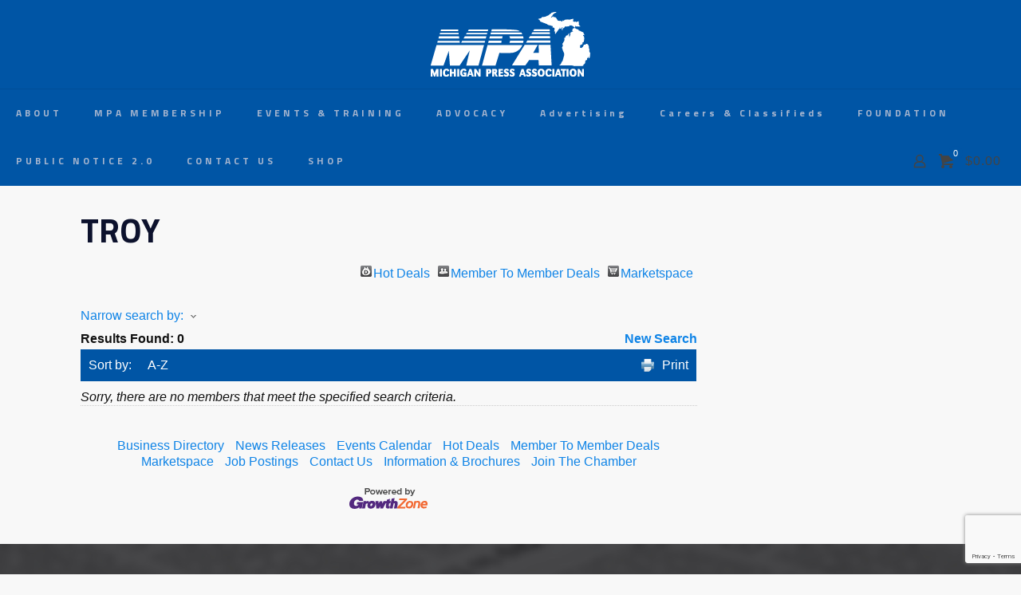

--- FILE ---
content_type: text/html; charset=utf-8
request_url: https://www.google.com/recaptcha/enterprise/anchor?ar=1&k=6LfI_T8rAAAAAMkWHrLP_GfSf3tLy9tKa839wcWa&co=aHR0cHM6Ly9tZW1iZXJzLm1pY2hpZ2FucHJlc3Mub3JnOjQ0Mw..&hl=en&v=7gg7H51Q-naNfhmCP3_R47ho&size=invisible&anchor-ms=20000&execute-ms=30000&cb=5qmm7a1hci5f
body_size: 48145
content:
<!DOCTYPE HTML><html dir="ltr" lang="en"><head><meta http-equiv="Content-Type" content="text/html; charset=UTF-8">
<meta http-equiv="X-UA-Compatible" content="IE=edge">
<title>reCAPTCHA</title>
<style type="text/css">
/* cyrillic-ext */
@font-face {
  font-family: 'Roboto';
  font-style: normal;
  font-weight: 400;
  font-stretch: 100%;
  src: url(//fonts.gstatic.com/s/roboto/v48/KFO7CnqEu92Fr1ME7kSn66aGLdTylUAMa3GUBHMdazTgWw.woff2) format('woff2');
  unicode-range: U+0460-052F, U+1C80-1C8A, U+20B4, U+2DE0-2DFF, U+A640-A69F, U+FE2E-FE2F;
}
/* cyrillic */
@font-face {
  font-family: 'Roboto';
  font-style: normal;
  font-weight: 400;
  font-stretch: 100%;
  src: url(//fonts.gstatic.com/s/roboto/v48/KFO7CnqEu92Fr1ME7kSn66aGLdTylUAMa3iUBHMdazTgWw.woff2) format('woff2');
  unicode-range: U+0301, U+0400-045F, U+0490-0491, U+04B0-04B1, U+2116;
}
/* greek-ext */
@font-face {
  font-family: 'Roboto';
  font-style: normal;
  font-weight: 400;
  font-stretch: 100%;
  src: url(//fonts.gstatic.com/s/roboto/v48/KFO7CnqEu92Fr1ME7kSn66aGLdTylUAMa3CUBHMdazTgWw.woff2) format('woff2');
  unicode-range: U+1F00-1FFF;
}
/* greek */
@font-face {
  font-family: 'Roboto';
  font-style: normal;
  font-weight: 400;
  font-stretch: 100%;
  src: url(//fonts.gstatic.com/s/roboto/v48/KFO7CnqEu92Fr1ME7kSn66aGLdTylUAMa3-UBHMdazTgWw.woff2) format('woff2');
  unicode-range: U+0370-0377, U+037A-037F, U+0384-038A, U+038C, U+038E-03A1, U+03A3-03FF;
}
/* math */
@font-face {
  font-family: 'Roboto';
  font-style: normal;
  font-weight: 400;
  font-stretch: 100%;
  src: url(//fonts.gstatic.com/s/roboto/v48/KFO7CnqEu92Fr1ME7kSn66aGLdTylUAMawCUBHMdazTgWw.woff2) format('woff2');
  unicode-range: U+0302-0303, U+0305, U+0307-0308, U+0310, U+0312, U+0315, U+031A, U+0326-0327, U+032C, U+032F-0330, U+0332-0333, U+0338, U+033A, U+0346, U+034D, U+0391-03A1, U+03A3-03A9, U+03B1-03C9, U+03D1, U+03D5-03D6, U+03F0-03F1, U+03F4-03F5, U+2016-2017, U+2034-2038, U+203C, U+2040, U+2043, U+2047, U+2050, U+2057, U+205F, U+2070-2071, U+2074-208E, U+2090-209C, U+20D0-20DC, U+20E1, U+20E5-20EF, U+2100-2112, U+2114-2115, U+2117-2121, U+2123-214F, U+2190, U+2192, U+2194-21AE, U+21B0-21E5, U+21F1-21F2, U+21F4-2211, U+2213-2214, U+2216-22FF, U+2308-230B, U+2310, U+2319, U+231C-2321, U+2336-237A, U+237C, U+2395, U+239B-23B7, U+23D0, U+23DC-23E1, U+2474-2475, U+25AF, U+25B3, U+25B7, U+25BD, U+25C1, U+25CA, U+25CC, U+25FB, U+266D-266F, U+27C0-27FF, U+2900-2AFF, U+2B0E-2B11, U+2B30-2B4C, U+2BFE, U+3030, U+FF5B, U+FF5D, U+1D400-1D7FF, U+1EE00-1EEFF;
}
/* symbols */
@font-face {
  font-family: 'Roboto';
  font-style: normal;
  font-weight: 400;
  font-stretch: 100%;
  src: url(//fonts.gstatic.com/s/roboto/v48/KFO7CnqEu92Fr1ME7kSn66aGLdTylUAMaxKUBHMdazTgWw.woff2) format('woff2');
  unicode-range: U+0001-000C, U+000E-001F, U+007F-009F, U+20DD-20E0, U+20E2-20E4, U+2150-218F, U+2190, U+2192, U+2194-2199, U+21AF, U+21E6-21F0, U+21F3, U+2218-2219, U+2299, U+22C4-22C6, U+2300-243F, U+2440-244A, U+2460-24FF, U+25A0-27BF, U+2800-28FF, U+2921-2922, U+2981, U+29BF, U+29EB, U+2B00-2BFF, U+4DC0-4DFF, U+FFF9-FFFB, U+10140-1018E, U+10190-1019C, U+101A0, U+101D0-101FD, U+102E0-102FB, U+10E60-10E7E, U+1D2C0-1D2D3, U+1D2E0-1D37F, U+1F000-1F0FF, U+1F100-1F1AD, U+1F1E6-1F1FF, U+1F30D-1F30F, U+1F315, U+1F31C, U+1F31E, U+1F320-1F32C, U+1F336, U+1F378, U+1F37D, U+1F382, U+1F393-1F39F, U+1F3A7-1F3A8, U+1F3AC-1F3AF, U+1F3C2, U+1F3C4-1F3C6, U+1F3CA-1F3CE, U+1F3D4-1F3E0, U+1F3ED, U+1F3F1-1F3F3, U+1F3F5-1F3F7, U+1F408, U+1F415, U+1F41F, U+1F426, U+1F43F, U+1F441-1F442, U+1F444, U+1F446-1F449, U+1F44C-1F44E, U+1F453, U+1F46A, U+1F47D, U+1F4A3, U+1F4B0, U+1F4B3, U+1F4B9, U+1F4BB, U+1F4BF, U+1F4C8-1F4CB, U+1F4D6, U+1F4DA, U+1F4DF, U+1F4E3-1F4E6, U+1F4EA-1F4ED, U+1F4F7, U+1F4F9-1F4FB, U+1F4FD-1F4FE, U+1F503, U+1F507-1F50B, U+1F50D, U+1F512-1F513, U+1F53E-1F54A, U+1F54F-1F5FA, U+1F610, U+1F650-1F67F, U+1F687, U+1F68D, U+1F691, U+1F694, U+1F698, U+1F6AD, U+1F6B2, U+1F6B9-1F6BA, U+1F6BC, U+1F6C6-1F6CF, U+1F6D3-1F6D7, U+1F6E0-1F6EA, U+1F6F0-1F6F3, U+1F6F7-1F6FC, U+1F700-1F7FF, U+1F800-1F80B, U+1F810-1F847, U+1F850-1F859, U+1F860-1F887, U+1F890-1F8AD, U+1F8B0-1F8BB, U+1F8C0-1F8C1, U+1F900-1F90B, U+1F93B, U+1F946, U+1F984, U+1F996, U+1F9E9, U+1FA00-1FA6F, U+1FA70-1FA7C, U+1FA80-1FA89, U+1FA8F-1FAC6, U+1FACE-1FADC, U+1FADF-1FAE9, U+1FAF0-1FAF8, U+1FB00-1FBFF;
}
/* vietnamese */
@font-face {
  font-family: 'Roboto';
  font-style: normal;
  font-weight: 400;
  font-stretch: 100%;
  src: url(//fonts.gstatic.com/s/roboto/v48/KFO7CnqEu92Fr1ME7kSn66aGLdTylUAMa3OUBHMdazTgWw.woff2) format('woff2');
  unicode-range: U+0102-0103, U+0110-0111, U+0128-0129, U+0168-0169, U+01A0-01A1, U+01AF-01B0, U+0300-0301, U+0303-0304, U+0308-0309, U+0323, U+0329, U+1EA0-1EF9, U+20AB;
}
/* latin-ext */
@font-face {
  font-family: 'Roboto';
  font-style: normal;
  font-weight: 400;
  font-stretch: 100%;
  src: url(//fonts.gstatic.com/s/roboto/v48/KFO7CnqEu92Fr1ME7kSn66aGLdTylUAMa3KUBHMdazTgWw.woff2) format('woff2');
  unicode-range: U+0100-02BA, U+02BD-02C5, U+02C7-02CC, U+02CE-02D7, U+02DD-02FF, U+0304, U+0308, U+0329, U+1D00-1DBF, U+1E00-1E9F, U+1EF2-1EFF, U+2020, U+20A0-20AB, U+20AD-20C0, U+2113, U+2C60-2C7F, U+A720-A7FF;
}
/* latin */
@font-face {
  font-family: 'Roboto';
  font-style: normal;
  font-weight: 400;
  font-stretch: 100%;
  src: url(//fonts.gstatic.com/s/roboto/v48/KFO7CnqEu92Fr1ME7kSn66aGLdTylUAMa3yUBHMdazQ.woff2) format('woff2');
  unicode-range: U+0000-00FF, U+0131, U+0152-0153, U+02BB-02BC, U+02C6, U+02DA, U+02DC, U+0304, U+0308, U+0329, U+2000-206F, U+20AC, U+2122, U+2191, U+2193, U+2212, U+2215, U+FEFF, U+FFFD;
}
/* cyrillic-ext */
@font-face {
  font-family: 'Roboto';
  font-style: normal;
  font-weight: 500;
  font-stretch: 100%;
  src: url(//fonts.gstatic.com/s/roboto/v48/KFO7CnqEu92Fr1ME7kSn66aGLdTylUAMa3GUBHMdazTgWw.woff2) format('woff2');
  unicode-range: U+0460-052F, U+1C80-1C8A, U+20B4, U+2DE0-2DFF, U+A640-A69F, U+FE2E-FE2F;
}
/* cyrillic */
@font-face {
  font-family: 'Roboto';
  font-style: normal;
  font-weight: 500;
  font-stretch: 100%;
  src: url(//fonts.gstatic.com/s/roboto/v48/KFO7CnqEu92Fr1ME7kSn66aGLdTylUAMa3iUBHMdazTgWw.woff2) format('woff2');
  unicode-range: U+0301, U+0400-045F, U+0490-0491, U+04B0-04B1, U+2116;
}
/* greek-ext */
@font-face {
  font-family: 'Roboto';
  font-style: normal;
  font-weight: 500;
  font-stretch: 100%;
  src: url(//fonts.gstatic.com/s/roboto/v48/KFO7CnqEu92Fr1ME7kSn66aGLdTylUAMa3CUBHMdazTgWw.woff2) format('woff2');
  unicode-range: U+1F00-1FFF;
}
/* greek */
@font-face {
  font-family: 'Roboto';
  font-style: normal;
  font-weight: 500;
  font-stretch: 100%;
  src: url(//fonts.gstatic.com/s/roboto/v48/KFO7CnqEu92Fr1ME7kSn66aGLdTylUAMa3-UBHMdazTgWw.woff2) format('woff2');
  unicode-range: U+0370-0377, U+037A-037F, U+0384-038A, U+038C, U+038E-03A1, U+03A3-03FF;
}
/* math */
@font-face {
  font-family: 'Roboto';
  font-style: normal;
  font-weight: 500;
  font-stretch: 100%;
  src: url(//fonts.gstatic.com/s/roboto/v48/KFO7CnqEu92Fr1ME7kSn66aGLdTylUAMawCUBHMdazTgWw.woff2) format('woff2');
  unicode-range: U+0302-0303, U+0305, U+0307-0308, U+0310, U+0312, U+0315, U+031A, U+0326-0327, U+032C, U+032F-0330, U+0332-0333, U+0338, U+033A, U+0346, U+034D, U+0391-03A1, U+03A3-03A9, U+03B1-03C9, U+03D1, U+03D5-03D6, U+03F0-03F1, U+03F4-03F5, U+2016-2017, U+2034-2038, U+203C, U+2040, U+2043, U+2047, U+2050, U+2057, U+205F, U+2070-2071, U+2074-208E, U+2090-209C, U+20D0-20DC, U+20E1, U+20E5-20EF, U+2100-2112, U+2114-2115, U+2117-2121, U+2123-214F, U+2190, U+2192, U+2194-21AE, U+21B0-21E5, U+21F1-21F2, U+21F4-2211, U+2213-2214, U+2216-22FF, U+2308-230B, U+2310, U+2319, U+231C-2321, U+2336-237A, U+237C, U+2395, U+239B-23B7, U+23D0, U+23DC-23E1, U+2474-2475, U+25AF, U+25B3, U+25B7, U+25BD, U+25C1, U+25CA, U+25CC, U+25FB, U+266D-266F, U+27C0-27FF, U+2900-2AFF, U+2B0E-2B11, U+2B30-2B4C, U+2BFE, U+3030, U+FF5B, U+FF5D, U+1D400-1D7FF, U+1EE00-1EEFF;
}
/* symbols */
@font-face {
  font-family: 'Roboto';
  font-style: normal;
  font-weight: 500;
  font-stretch: 100%;
  src: url(//fonts.gstatic.com/s/roboto/v48/KFO7CnqEu92Fr1ME7kSn66aGLdTylUAMaxKUBHMdazTgWw.woff2) format('woff2');
  unicode-range: U+0001-000C, U+000E-001F, U+007F-009F, U+20DD-20E0, U+20E2-20E4, U+2150-218F, U+2190, U+2192, U+2194-2199, U+21AF, U+21E6-21F0, U+21F3, U+2218-2219, U+2299, U+22C4-22C6, U+2300-243F, U+2440-244A, U+2460-24FF, U+25A0-27BF, U+2800-28FF, U+2921-2922, U+2981, U+29BF, U+29EB, U+2B00-2BFF, U+4DC0-4DFF, U+FFF9-FFFB, U+10140-1018E, U+10190-1019C, U+101A0, U+101D0-101FD, U+102E0-102FB, U+10E60-10E7E, U+1D2C0-1D2D3, U+1D2E0-1D37F, U+1F000-1F0FF, U+1F100-1F1AD, U+1F1E6-1F1FF, U+1F30D-1F30F, U+1F315, U+1F31C, U+1F31E, U+1F320-1F32C, U+1F336, U+1F378, U+1F37D, U+1F382, U+1F393-1F39F, U+1F3A7-1F3A8, U+1F3AC-1F3AF, U+1F3C2, U+1F3C4-1F3C6, U+1F3CA-1F3CE, U+1F3D4-1F3E0, U+1F3ED, U+1F3F1-1F3F3, U+1F3F5-1F3F7, U+1F408, U+1F415, U+1F41F, U+1F426, U+1F43F, U+1F441-1F442, U+1F444, U+1F446-1F449, U+1F44C-1F44E, U+1F453, U+1F46A, U+1F47D, U+1F4A3, U+1F4B0, U+1F4B3, U+1F4B9, U+1F4BB, U+1F4BF, U+1F4C8-1F4CB, U+1F4D6, U+1F4DA, U+1F4DF, U+1F4E3-1F4E6, U+1F4EA-1F4ED, U+1F4F7, U+1F4F9-1F4FB, U+1F4FD-1F4FE, U+1F503, U+1F507-1F50B, U+1F50D, U+1F512-1F513, U+1F53E-1F54A, U+1F54F-1F5FA, U+1F610, U+1F650-1F67F, U+1F687, U+1F68D, U+1F691, U+1F694, U+1F698, U+1F6AD, U+1F6B2, U+1F6B9-1F6BA, U+1F6BC, U+1F6C6-1F6CF, U+1F6D3-1F6D7, U+1F6E0-1F6EA, U+1F6F0-1F6F3, U+1F6F7-1F6FC, U+1F700-1F7FF, U+1F800-1F80B, U+1F810-1F847, U+1F850-1F859, U+1F860-1F887, U+1F890-1F8AD, U+1F8B0-1F8BB, U+1F8C0-1F8C1, U+1F900-1F90B, U+1F93B, U+1F946, U+1F984, U+1F996, U+1F9E9, U+1FA00-1FA6F, U+1FA70-1FA7C, U+1FA80-1FA89, U+1FA8F-1FAC6, U+1FACE-1FADC, U+1FADF-1FAE9, U+1FAF0-1FAF8, U+1FB00-1FBFF;
}
/* vietnamese */
@font-face {
  font-family: 'Roboto';
  font-style: normal;
  font-weight: 500;
  font-stretch: 100%;
  src: url(//fonts.gstatic.com/s/roboto/v48/KFO7CnqEu92Fr1ME7kSn66aGLdTylUAMa3OUBHMdazTgWw.woff2) format('woff2');
  unicode-range: U+0102-0103, U+0110-0111, U+0128-0129, U+0168-0169, U+01A0-01A1, U+01AF-01B0, U+0300-0301, U+0303-0304, U+0308-0309, U+0323, U+0329, U+1EA0-1EF9, U+20AB;
}
/* latin-ext */
@font-face {
  font-family: 'Roboto';
  font-style: normal;
  font-weight: 500;
  font-stretch: 100%;
  src: url(//fonts.gstatic.com/s/roboto/v48/KFO7CnqEu92Fr1ME7kSn66aGLdTylUAMa3KUBHMdazTgWw.woff2) format('woff2');
  unicode-range: U+0100-02BA, U+02BD-02C5, U+02C7-02CC, U+02CE-02D7, U+02DD-02FF, U+0304, U+0308, U+0329, U+1D00-1DBF, U+1E00-1E9F, U+1EF2-1EFF, U+2020, U+20A0-20AB, U+20AD-20C0, U+2113, U+2C60-2C7F, U+A720-A7FF;
}
/* latin */
@font-face {
  font-family: 'Roboto';
  font-style: normal;
  font-weight: 500;
  font-stretch: 100%;
  src: url(//fonts.gstatic.com/s/roboto/v48/KFO7CnqEu92Fr1ME7kSn66aGLdTylUAMa3yUBHMdazQ.woff2) format('woff2');
  unicode-range: U+0000-00FF, U+0131, U+0152-0153, U+02BB-02BC, U+02C6, U+02DA, U+02DC, U+0304, U+0308, U+0329, U+2000-206F, U+20AC, U+2122, U+2191, U+2193, U+2212, U+2215, U+FEFF, U+FFFD;
}
/* cyrillic-ext */
@font-face {
  font-family: 'Roboto';
  font-style: normal;
  font-weight: 900;
  font-stretch: 100%;
  src: url(//fonts.gstatic.com/s/roboto/v48/KFO7CnqEu92Fr1ME7kSn66aGLdTylUAMa3GUBHMdazTgWw.woff2) format('woff2');
  unicode-range: U+0460-052F, U+1C80-1C8A, U+20B4, U+2DE0-2DFF, U+A640-A69F, U+FE2E-FE2F;
}
/* cyrillic */
@font-face {
  font-family: 'Roboto';
  font-style: normal;
  font-weight: 900;
  font-stretch: 100%;
  src: url(//fonts.gstatic.com/s/roboto/v48/KFO7CnqEu92Fr1ME7kSn66aGLdTylUAMa3iUBHMdazTgWw.woff2) format('woff2');
  unicode-range: U+0301, U+0400-045F, U+0490-0491, U+04B0-04B1, U+2116;
}
/* greek-ext */
@font-face {
  font-family: 'Roboto';
  font-style: normal;
  font-weight: 900;
  font-stretch: 100%;
  src: url(//fonts.gstatic.com/s/roboto/v48/KFO7CnqEu92Fr1ME7kSn66aGLdTylUAMa3CUBHMdazTgWw.woff2) format('woff2');
  unicode-range: U+1F00-1FFF;
}
/* greek */
@font-face {
  font-family: 'Roboto';
  font-style: normal;
  font-weight: 900;
  font-stretch: 100%;
  src: url(//fonts.gstatic.com/s/roboto/v48/KFO7CnqEu92Fr1ME7kSn66aGLdTylUAMa3-UBHMdazTgWw.woff2) format('woff2');
  unicode-range: U+0370-0377, U+037A-037F, U+0384-038A, U+038C, U+038E-03A1, U+03A3-03FF;
}
/* math */
@font-face {
  font-family: 'Roboto';
  font-style: normal;
  font-weight: 900;
  font-stretch: 100%;
  src: url(//fonts.gstatic.com/s/roboto/v48/KFO7CnqEu92Fr1ME7kSn66aGLdTylUAMawCUBHMdazTgWw.woff2) format('woff2');
  unicode-range: U+0302-0303, U+0305, U+0307-0308, U+0310, U+0312, U+0315, U+031A, U+0326-0327, U+032C, U+032F-0330, U+0332-0333, U+0338, U+033A, U+0346, U+034D, U+0391-03A1, U+03A3-03A9, U+03B1-03C9, U+03D1, U+03D5-03D6, U+03F0-03F1, U+03F4-03F5, U+2016-2017, U+2034-2038, U+203C, U+2040, U+2043, U+2047, U+2050, U+2057, U+205F, U+2070-2071, U+2074-208E, U+2090-209C, U+20D0-20DC, U+20E1, U+20E5-20EF, U+2100-2112, U+2114-2115, U+2117-2121, U+2123-214F, U+2190, U+2192, U+2194-21AE, U+21B0-21E5, U+21F1-21F2, U+21F4-2211, U+2213-2214, U+2216-22FF, U+2308-230B, U+2310, U+2319, U+231C-2321, U+2336-237A, U+237C, U+2395, U+239B-23B7, U+23D0, U+23DC-23E1, U+2474-2475, U+25AF, U+25B3, U+25B7, U+25BD, U+25C1, U+25CA, U+25CC, U+25FB, U+266D-266F, U+27C0-27FF, U+2900-2AFF, U+2B0E-2B11, U+2B30-2B4C, U+2BFE, U+3030, U+FF5B, U+FF5D, U+1D400-1D7FF, U+1EE00-1EEFF;
}
/* symbols */
@font-face {
  font-family: 'Roboto';
  font-style: normal;
  font-weight: 900;
  font-stretch: 100%;
  src: url(//fonts.gstatic.com/s/roboto/v48/KFO7CnqEu92Fr1ME7kSn66aGLdTylUAMaxKUBHMdazTgWw.woff2) format('woff2');
  unicode-range: U+0001-000C, U+000E-001F, U+007F-009F, U+20DD-20E0, U+20E2-20E4, U+2150-218F, U+2190, U+2192, U+2194-2199, U+21AF, U+21E6-21F0, U+21F3, U+2218-2219, U+2299, U+22C4-22C6, U+2300-243F, U+2440-244A, U+2460-24FF, U+25A0-27BF, U+2800-28FF, U+2921-2922, U+2981, U+29BF, U+29EB, U+2B00-2BFF, U+4DC0-4DFF, U+FFF9-FFFB, U+10140-1018E, U+10190-1019C, U+101A0, U+101D0-101FD, U+102E0-102FB, U+10E60-10E7E, U+1D2C0-1D2D3, U+1D2E0-1D37F, U+1F000-1F0FF, U+1F100-1F1AD, U+1F1E6-1F1FF, U+1F30D-1F30F, U+1F315, U+1F31C, U+1F31E, U+1F320-1F32C, U+1F336, U+1F378, U+1F37D, U+1F382, U+1F393-1F39F, U+1F3A7-1F3A8, U+1F3AC-1F3AF, U+1F3C2, U+1F3C4-1F3C6, U+1F3CA-1F3CE, U+1F3D4-1F3E0, U+1F3ED, U+1F3F1-1F3F3, U+1F3F5-1F3F7, U+1F408, U+1F415, U+1F41F, U+1F426, U+1F43F, U+1F441-1F442, U+1F444, U+1F446-1F449, U+1F44C-1F44E, U+1F453, U+1F46A, U+1F47D, U+1F4A3, U+1F4B0, U+1F4B3, U+1F4B9, U+1F4BB, U+1F4BF, U+1F4C8-1F4CB, U+1F4D6, U+1F4DA, U+1F4DF, U+1F4E3-1F4E6, U+1F4EA-1F4ED, U+1F4F7, U+1F4F9-1F4FB, U+1F4FD-1F4FE, U+1F503, U+1F507-1F50B, U+1F50D, U+1F512-1F513, U+1F53E-1F54A, U+1F54F-1F5FA, U+1F610, U+1F650-1F67F, U+1F687, U+1F68D, U+1F691, U+1F694, U+1F698, U+1F6AD, U+1F6B2, U+1F6B9-1F6BA, U+1F6BC, U+1F6C6-1F6CF, U+1F6D3-1F6D7, U+1F6E0-1F6EA, U+1F6F0-1F6F3, U+1F6F7-1F6FC, U+1F700-1F7FF, U+1F800-1F80B, U+1F810-1F847, U+1F850-1F859, U+1F860-1F887, U+1F890-1F8AD, U+1F8B0-1F8BB, U+1F8C0-1F8C1, U+1F900-1F90B, U+1F93B, U+1F946, U+1F984, U+1F996, U+1F9E9, U+1FA00-1FA6F, U+1FA70-1FA7C, U+1FA80-1FA89, U+1FA8F-1FAC6, U+1FACE-1FADC, U+1FADF-1FAE9, U+1FAF0-1FAF8, U+1FB00-1FBFF;
}
/* vietnamese */
@font-face {
  font-family: 'Roboto';
  font-style: normal;
  font-weight: 900;
  font-stretch: 100%;
  src: url(//fonts.gstatic.com/s/roboto/v48/KFO7CnqEu92Fr1ME7kSn66aGLdTylUAMa3OUBHMdazTgWw.woff2) format('woff2');
  unicode-range: U+0102-0103, U+0110-0111, U+0128-0129, U+0168-0169, U+01A0-01A1, U+01AF-01B0, U+0300-0301, U+0303-0304, U+0308-0309, U+0323, U+0329, U+1EA0-1EF9, U+20AB;
}
/* latin-ext */
@font-face {
  font-family: 'Roboto';
  font-style: normal;
  font-weight: 900;
  font-stretch: 100%;
  src: url(//fonts.gstatic.com/s/roboto/v48/KFO7CnqEu92Fr1ME7kSn66aGLdTylUAMa3KUBHMdazTgWw.woff2) format('woff2');
  unicode-range: U+0100-02BA, U+02BD-02C5, U+02C7-02CC, U+02CE-02D7, U+02DD-02FF, U+0304, U+0308, U+0329, U+1D00-1DBF, U+1E00-1E9F, U+1EF2-1EFF, U+2020, U+20A0-20AB, U+20AD-20C0, U+2113, U+2C60-2C7F, U+A720-A7FF;
}
/* latin */
@font-face {
  font-family: 'Roboto';
  font-style: normal;
  font-weight: 900;
  font-stretch: 100%;
  src: url(//fonts.gstatic.com/s/roboto/v48/KFO7CnqEu92Fr1ME7kSn66aGLdTylUAMa3yUBHMdazQ.woff2) format('woff2');
  unicode-range: U+0000-00FF, U+0131, U+0152-0153, U+02BB-02BC, U+02C6, U+02DA, U+02DC, U+0304, U+0308, U+0329, U+2000-206F, U+20AC, U+2122, U+2191, U+2193, U+2212, U+2215, U+FEFF, U+FFFD;
}

</style>
<link rel="stylesheet" type="text/css" href="https://www.gstatic.com/recaptcha/releases/7gg7H51Q-naNfhmCP3_R47ho/styles__ltr.css">
<script nonce="hhCyXLZPBOTIVB62I6R3GA" type="text/javascript">window['__recaptcha_api'] = 'https://www.google.com/recaptcha/enterprise/';</script>
<script type="text/javascript" src="https://www.gstatic.com/recaptcha/releases/7gg7H51Q-naNfhmCP3_R47ho/recaptcha__en.js" nonce="hhCyXLZPBOTIVB62I6R3GA">
      
    </script></head>
<body><div id="rc-anchor-alert" class="rc-anchor-alert"></div>
<input type="hidden" id="recaptcha-token" value="[base64]">
<script type="text/javascript" nonce="hhCyXLZPBOTIVB62I6R3GA">
      recaptcha.anchor.Main.init("[\x22ainput\x22,[\x22bgdata\x22,\x22\x22,\[base64]/[base64]/bmV3IFpbdF0obVswXSk6Sz09Mj9uZXcgWlt0XShtWzBdLG1bMV0pOks9PTM/bmV3IFpbdF0obVswXSxtWzFdLG1bMl0pOks9PTQ/[base64]/[base64]/[base64]/[base64]/[base64]/[base64]/[base64]/[base64]/[base64]/[base64]/[base64]/[base64]/[base64]/[base64]\\u003d\\u003d\x22,\[base64]\\u003d\x22,\[base64]/[base64]/CosKEwqPDiFzDk2FewoFvL3ciZn83wpsUwoXCs31aJ8Kpw4p0S8K8w7HChsOVwpDDrQx/wow0w6MFw7FyRBzDiTUeK8K8wozDiCnDsQVtNEnCvcO3NMOqw5vDjVLCrmlCw6cTwr/[base64]/CuAPDpjLCk8KpSEjCnA7CjcKvLydOcSArYMKOw59vwqV0CDfDoWZkw7HClipswr7CpjnDlcO3Zwx+wq4KfE0Sw5xgWsKLbsKXw4ZSEsOEKx7Cr15YGAHDh8OCNcKsXFkBUAjDgcOBK0jCjlbCkXXDu0w9wrbDn8O/ZMO8w7XDtcOxw6fDlmA+w5fCiQLDoCDCjjljw5Qaw4jDvMOTwpPDj8ObbMKbw6rDg8OpwoTDi0J2Uj3Cq8KPbsOkw5hXUkNKw4xlCEzDisOow53DvMO5H2HCtGPDtH/[base64]/d8OQGjJuSsO0Qy7CpzcMwod+QMKTGnXCnB/CisKpN8Odw4rDnkPDnzLDsA1JBMOHw4PConZCfnnCtcKHDcKIw4wEw5B5w5HCssKsJiceLzZfH8KwdMOkPsOmZcO0eCJhUidwwrEmecKyVcK/[base64]/CcOswo9/BzjCgzXCpSkew4zCj0DDqMO/[base64]/wpJcVsKfbcOaHGx7bcOEHw7DqV/ChQEKMgB/VcOkw4HCh2JAw50MAWIBwqVUQk/CjhrCscO2RmcGZsO2C8OpwpMcwoPCncKWVkVLw6jCgFpYwpMjDcO/Tj4VRCwiZsKAw4vDv8O5wqzCqcOIw6JzwqF2bzDDu8KbRmvCnxxQwpddX8K7wpTCgMKDw7HDrsO8w6I9wr05w5vDvsKYJ8K4wpDDnUJEYUrCuMOsw6Few64Uwq0wwr/[base64]/[base64]/Csk/DrMKqJsKiw5F5wpzClsOCwoBWw6FdYQMGw7fCjsOIAsO2w4MCwq7Dq37CrhHCncK7w5/Dv8OCJsKUwpYHw6vChcOAw5VGwqfDihDDjRfDqmE2wqvCn2rCsmVvVsK1Y8Oew5ZMw7fDusOCE8KkEF4ucsO5w4bCq8K8w4jDqMKPw7XCtMOtJMOYbj7ClVXDjcOYwprCgsOTw57CpMKHXMO+w64jam0ydk7DisKkLMOGwq8vw4hAw4DCh8Kgw7M/wozDvMKxW8Ovw7VpwrYdFsOxUxnCgG7ClWVSw4fCo8K7NxjCoUobHkjChsKyTsO7wpRGw4/DvcO3OAhWO8OLElNoRMOAe2PCuABqw4/Ct3U9w4PDiT/CnGM5wqYkw7bDmcO8wq7DiVAOesKTesKZU35oZgfCnTLDjsKzwrPDgh9Tw7PDtsK0DcKhNsKWWMKcwq7CpGPDlsOkw7xuw541wqHCvj/CqAQ2FsOlw7LCvMKLwqsTaMK6wq7Cq8OsagzCq0XCqCnDsVxWbnHDrsOtwrR/[base64]/Dl8OoecOBS2vCl8OBw4HDrH3DqT9wwphhwpbDlMKpBcKJRsO/TcOtwo5Hw5lTwosZwpIQw43Cjk3DrcKLwrTCtMKGw5rDm8O4w5RwODfDjGlrw5YuCsOcw7ZNacOjJhNZwrhRwrZqwqPDj1nDrAjDmHzDn3IicStfH8KIdTTCt8OFwrghNcKRU8KRw5LDiU/[base64]/DtBHCosOHAwPCoGMuZ2chw4A5w6/CucOrIwlmw6Nlb044OWANQ2bDpsKewoLCrUjDjGRXPz97wq7Di0XCqBvCnsKTXlnDlMKDcBXChsKwMDIZIQp3CFZzNG7DmR9Xw7VrwrUQGsOuA8OCwrrDtTgRNcKeWjjCgsK8wrHDhcOuwqbDvMKqw7HDsSHCrsK8KsOEw7VCw5XCrjTDpQXDpFclw6BKQcOZQ1/[base64]/DpMO/w6l0Z8K7D8O7w4jCnWd8CcKow78dJMOCw5tgwqN9K2prwqDChsOswrBqVcO8w7nCvxJrfcO/w6UUI8OtwqF5BsKgwrHCr2XChMOvesOWLVnDgz4Uw7nCoUDDtm8aw75zUz5tdxppw5hGaxx4w7LCnjBSOsOrSsK4CiFeMh/CtsK/wqdUw4LDvGAcwqrDtit3NMKsScK7WWHCh2zCu8KZQ8KLwrvDjcKBAcOiZMKMNRcIwr1ww7zCq3lNM8Ocw7Qowo7Ct8OCFCLDocOowq07CXnChmV5wpLDh0/DssOCPMO1WcODc8OfKmbDnF0DN8KsZ8KHwozCnm8sD8Kewpt4Q1/CmsOTwpbCgMOABmEwwp/[base64]/Wh1fMMOMEwRkw4Vcw6cnw4rDk8K3woQpFXhowrd4aMOtwqXCkz5FaiQTw5pOCCnCr8KMwqBswpItwrfCpcK+w7c5wr5TwrrDi8Odw4/CmlbCoMK8KRk2C3NiwqBmwpZQBcOTw6rDhHQSGC3ChcKSwrhlw69yQsK5wrhlZVvDgAh9wrtwwrLCpnTChQAJw6/CvH/CvwHCj8Omw4YYCQYZwqtLDcKFb8Kvw6HCrGfCvhvCvTLDlsOuw7nCgcKRPMOHG8Orw4NuwqlFNXhuOMO3L8Okw4gjZQA/Nng9OcO2NVEnSgDDhsOQwpgwwqZZEx/DusKZY8KdVMO6w6/[base64]/Di8KiwodAK0vCjcKzw67Do35XwqcgLsKlw7jDihLChyBRG8Oqw7k+YVEEAcOqBcKeAnTDtjLChxQQw47CgFhcw6zDiDp3w5vDjEoBex4rLljCj8KGLitoVsKoJBYmwq19NzANWlFZP3g+w7XDtsK7wp7Cr1zDrAdnwpo9wovCll/CgsKYw71vEQYqC8O7wp7DjEpjw7HCj8KmcQzDncOfH8K2wrMyw5HCv30AVmh1LW7DinFYCcO7wrULw5BHwrluwpvCksOEw7d3S0o5EcK9w5URccKfT8OGDwfDoUoGw5TDhUbDhcKzZ1bDv8Opw57CrnEXwq/CrMKdf8O/wqnDuGkMJizDo8KAwr/[base64]/[base64]/w6jDqMK4woPCpMKKw48VwpVXIMKTasOPw7Qaw7vCkBgKIhQ2dsOjS2JbJ8KjLi7Dpxp+Vm0AwqjCs8OGw6TCkMKLZsKxfMKoK1hMwpZhw7TDmQ86fcKqDm/[base64]/DoDBpwrDCmWEpCWbDssOqdHtIaxFbwrhfw5hUK8KIa8KdQyQIRVTDl8KVPD0swpITw4lMD8OgDlw2wo7DoixIw67Cmn1UwqnCpcKNcBV0ekEnCF8wwqnDrMK4wphFwovDllTDmsK5CcKZbH3DjcKcZsKywrbCnDnCo8KQEMKFTDjDuhvDiMOvdw/DnjvDrsKMY8KMNlkFcEJvBDPCicOJw7cvwrE4FFZjw5/Cr8OQw4rDt8KOwozDkR87C8KSGh/DgRhlwpjCtMOpd8Oow6bDiQ/DlcKPwoR0PcKhwrPDssOvd3sJb8K8wrzCj1stOURbw5PDjsKgw7QYZTvCnMKww77CuMKxwqvCimxbw55Ow4vDsCTDmcONe3trIXQbw7lnTsK/[base64]/[base64]/[base64]/DosKnOnU3WcOFdsO8wrp/TsOsw4MFIFcBw4bCtgQBQMO4e8K3M8OIwoEEZsKuw4vCvgUnMyYkUMOQOcKRw6QuM07Dt0k5KsOiwrPDjkbDrjtZwq/DixnCnsK7wrLDmDYRBWNZOsO2wqUPMcOQwrXDk8KGwrbDjwEIw5Rxbn5GAcOqw43DpCkQfsK+wrzCrwRVHX7CvRs4Z8O/JMKER0LDhMONS8KUw44dw57DuSnDkypyJwJPBSHDs8OIP2TDicKbGMK6BWRDNcKzw4pFWMKQw6Vow6zCn1nCpcOCa0XCvEbDqH7DlcKmw5l5R8KkwrjDl8O0KsOaw5vDt8O/[base64]/w6zCs2TDo8OGdcO3bsKPw4t+w57DnwfDsU1YSsKgRsOLFlErHMKoXcOZwpQCOMO9QGfDqsKzw5XDtMKcRU/[base64]/ThLCrxdyw6DCkwkYw7nCjg/[base64]/w7tjY8KdWwDDm3XDhAJ+bELCncK8wqptMyvCsVDCiFzDiMOcYcOTRsO1woxhD8KaZMKWwqYhwr7CkjV+wq4FMMOawp/DvMOWbsOcQMODdDvCn8KTfsOIw4dXw5VKZFgRasKEwrDCpHvDr1vDkVPDi8OFwqlrwp9QwqvCgUdfVnZuw75rUjjCtgUffgzChBbDsUttGhMXWnnCg8OUHsOcaMK8w4vCnQTDp8KkQ8OdwrhBJsO9eg/CrMKCYUZkFcOnJFHCosOWWznClcKZw4rDjsOFLcKKHsKgdHBIGgbDl8KIHj/CjMKZw63CosOSXzzCgykWF8KneUbDvcOZwrIra8Kzw6pkK8KjFMKtwrLDmMKywqDCsMORw6tXcsKowoA5JwwNwp3CtsOzPQ5NWCZFwq4DwpVCfsKwesKUw41fMMKfwrEZwqB6wq7Ckjgcw51MwocKe1YzwrXComRyS8OXw5B/w6gwwqJ0R8OYwofDmsKOw5IcJcO2C2fDijLDscO5wqzDrU3CiHTDjcKrw4jCmivDggPDlx/DisKnwqnCisOfLsOWw6ItE8O+YsKZIMOiDcKow6wuw7sBw6DDgsKZwrRBN8O2w7/DkzpyQ8K2w5h9woULw7Jmw4pCZcKhLMOdJMOdLhAkR19eSSbCoFvDncOaEcOPwqcPXTgEfMOCwprCoGnDgXpgWcKWw5nCs8KAw4HCt8ObAsOaw7/DlTnCpMOKwqDDj0IvHsKZwpFowqhgw75XwoROwpEuwoAvIEdeR8KVV8K6wrJ/dMK0wo/DjsK2w5PDqsKBMcK4CRrDh8K4AHRCCcKlTCbDkcO6ecO/PVl4EMOUL0MnwoLDtScKXMKYw74Pw5DDgcKJwrrCqcKhw6fClh/CnXvCkMK3PwgeRiACwqDClk7CiXzCiDXCs8KtwoYKwqYuw49XVFFQcQfCpVosw7MTw4hIwobDvivDnAvDrMKyElNDw7/Du8Ojw7TCjh3ChcK/WsOVw71FwrMYRxt8Z8Oqw6vDmMOwwqbCoMKsIcO6cRPCjEZWwrDCqMO8ZcKDwrlTwqp+FMO2w5pCZXnCg8OzwqwcUsKZEg3CqsOfUX0Me34AeW3CtCdRbkPCs8K8KlF7T8OqeMKIwq/Ch0LDtMOyw6k5wpzCtUvCusK1CU3DlsOwWsKWC3DDnGbDnGxywqh1wokBwpPCiVXDs8KmWFrCv8OpGxHDsijDjx8pw6/CnyRhwopyw6fCkwcAwqANUsOzGsKgwozDsjsiw7PDn8ONdsOEw4JRw5A4w5zCgTUKYErCqV/DrcKlw4zCtgHDmVIaNBkPMcOxw7Jkw5jCuMKHwo/DskfDuCwEwo47IMKXwpPDusKEw4jChiAywrp5OcKDwqfChsO/aX45woYjJMOwc8Kww7IlfQLDs2gow5jCmsKtRnMXUGvCkMKdFMO3wqvCiMK/H8K9w6ApE8OIJCvCsXzDicKSQsOKw5vCgMKawrB2Wzsnw7xLfx7CksOyw79HIjHCpjXDqMK/wqZ1YGggw6bDv1x5w4U+DxfDrsOzwp/CkEFHw4dZwr/CvW7Duxxhw7jCmz7Dh8Kaw58VScKtwobDl2rCkmnDhsKgwqMyC0QEwo1dwqkIbsOuCcOLwqPCnArCkkfCscKPVT9XdMKqworCt8O5wrvDlcO1JDQCSQHDlnfDgcKzW2gPVsKHQsOQw5PDrMOrNsKmw4gHPsKSwqZDJMOHw6HDkABBw4jDlsK+R8O4w6MYw5Z7w7/[base64]/CocKtQcOAO0kAf0gBw4nDsx3DvHZkUBLDmMOYSsKTw5oJw4BcDcOKwrjDkhnDsBB6wpAWc8OOVMKLw4LCi0tpwqd5cgjDtMKGw4/DthjDmMOSwqBTw40SKHLCkykDVUTCnFHCosKJGcO/[base64]/Dszl6XCkScMOMwoUkwo/CiMKSXcOvwrPDuMKawpfCtMOBKx8sFMKJCMKaXV4YLG/CoTRwwrs0S3LDv8KtCMKud8OUwqYgwpLChSZ5w73Ch8KiIsOHLx/DusKJwpJhfynCjMKsSUpXwrcUVMOxw6Qxw6DCiQHDjSjCqxfDjMOGAMKGwp3DiATDlsKowpjDgQlwFcOFe8O/w63DlxbCqsKLI8OGw7nCisKYMgZiwp7CjHfDnj/DnFM+csOVdG9zFcK5w5nCnMO7b07Cml/DsQzCusOjw79owpJlI8KCw7TDvMOIw4AkwoFMNcOKMWR9wqkwckTDqMO+acOIwp3CvVsOJibDiybDrMKMwoPCh8O4wrXDkQ8uwoPDqn7CqcK3w6kewqzDsgdscsKpKsKew5/ClMO/AwXCkml3w4TCq8KXwoxYw4zDhynDj8KgRwQbMC0tdi1jB8K2w4/[base64]/Ci8KGDjzCu8KKfcOuw7N/w4HDgDXDtwzCnwzDkyLDgGXDn8OvODEGwpBvw4g4UcK6MMKLGC14ET7CpT3DpTnDj3DDokbDrsKDwp1Iw73CgsOtCE7DiHDCm8K4ASbCk0jDmMKMw6w7PMKZH1MXw7/CjGvDuTfDuMKgdcOUwoXDmz02bnnCsC3DpGLChiBTXxLChcKxwokOw4TDvsKsRBHCvSBnNW3DrcKrwrvDtEDDnsOqGC/[base64]/w5lWacKiw5FrwpDCvsObfFDCiMOQeSs4w5cBw6BCQBTCs8OQAHzDtholBTIsfhcVwoJfcjnDtjPCqcKuFXRiC8K9N8K1wphiQBjDvSzCsicvwrApTlvCgsOlw4HDnm/DnsO+R8K9w50jGGZMbx3CiQ0DwqjCucOSLyLCo8K+IgslJcOSw4HCt8K7w63Dl03CqcOINE/CnsKhw4IVwrjCsRLCnMOiLsOmw4whGGUFw4/[base64]/[base64]/DtcKjw5w/woHDnMOHUjMsw4LCknHCgSDCom8hUyMBblIrwoLCscOhwrxUw4jCtsKkcXPDssKOXDfCqA3DjRLCoH0Pw6tvwrHCuk9GwpnCpR5WZF/CrhNLTnXCq0I5wr/[base64]/[base64]/CqQ/Clkk8SMKxwrsvWl7CicOTacKpJ8KPTcKAO8O5w4nDo17ChHvDh0VtNMKrYMOlF8O0w4h1Ojwrw4lDaxJBQ8OxSBs/[base64]/Co8OTwrInwq8GLsOWw4DCiG7Dh8O6woLCisOBwqdjw683GTPDvitnw4pKw5l1ISTDhCgXLcODVQgXbjnDl8KhwrnCp3HCmMO+w5F4HMKADMKjwrAXw5/DmMKqTsKRwqEww6Eew4plK3vDrANfwowow7suwq7CsMOABcO4wrfDpB8Pw4wlYMOSQm3CmzNUw4ccJAFEwo3Ctnt8ecKidcOJR8O0CcKHbR3Co07DncOTFcKZKhfCtkvDm8KsSMOew7hXVMKRU8KJw5/Cm8O+wowzTcOlwo/DmAnCgsOPwqbDkcOQGkRpPRvDpU/DoSg9KMKKARTDnMKvw7YJFSkDwpfCisKFVxHCmlZzw6XCihJsaMKQLcOCw5JkwoRNUyY4w5DCgDHCr8KzPUAZVhoGEUHCq8OWWyDDuR7Ch0IeYcOxw4jDm8KFBwZUwrsRwqTCrQ8+YkvCsxYcwqNhwphPTWVmHcOxwq/DuMK3wp5+w7TDscKpci3CpMO4wpNGwofConTCusODXDrCkcKpwqxuw5sMwpLDqMKwwocTw7PCvlzCuMOqwopvPRPCtMKYZ3PDgl4oV0LCuMOvccK8XMOAw7B7H8OGw5N3RWJcJCjDsh8REDBww6ZBdHtVUTQFO0gew5EQw58Bw58wwpnCmBcfw4Y/w4N0RcOTw7EeEMOdH8Kaw4xfw4F6SXFDwoRADsKQw4RGw7fDsmRlw69IG8KwWh0ewp7ClsOSQsOYwoQuCB8JOcKPKhXDtT9kwqnCrMOban7CjgvDpMOOHMKMC8K/asOgw5vChVgfw7gGwr3DnC3ChMODE8OAwqrDt8ONw4AwwrtUw6gtEAzDocKHf8KhTMOWdl3CngTCucKvwpbDt2USwpcCwovDpsOuwrMhwoTCksK5ccO3dMKgOcKibn3DgH58wqzDr08UTBvCs8O3fktNJMOpAsKHw4NKGl/DvcKvDcOZVy3DrUXDlMKjw5TCgjtPwp8Mw4IDw5PCvXDCiMKPPk0vwpYHw7/CiMKcw7PDksO+wqh0w7PDqcKbw5LCkMKKwovDhkLCklxlNWsAwqvDk8KYwq0SVgU/XxnDoRobPMOsw5MXw7LDp8Krw4HDjMO9w6Yhw6kAK8O6wok7w45EOMOPwpHCimDDi8Obw5nDssOjLcKKdsKNwo5HJ8KXRsOieUDCosKWw4PDozDCksKwwoMUwrHCvMKNwo3CsHJvwpTDosOJIsO0bcOdA8O8M8OQw69nwpnCp8Omw7/CicKbw6/DnMOqccK/w5Ejw41rE8KTw7Akwq/DhhlffFQOwqBCwqRxFTZ2X8Kew4bCjMKjw4TCjC7DjzIDGsOEPcO+XcOxw73CqsO2fzPDhUN7OivDvcOCLMOocD0ncsO8Rl3DhcKaWMKOwp7CgsKxLsOCw7LCum/DgBPDq13CmMOgwpTCi8K+MDRPPXNkIT7CosORw4PDs8KCwonDn8O1esOqJy9xXnUowoh6YcO7FkDDiMKbwqN2w4fDhVtCwpTCscKCwr/CsgnDqcO0w5XDn8O7wplkwql6a8KywoDDm8KqYMO+EcOowrnCnsO9PV/CiD/DqgPCmMOgw6AsDEgdGMOhwopoNcKiwq3ChcOdJjTCpsOwCMOMw7nChsK+YsO9MW0mfDXCp8OkHMK9IR5/[base64]/[base64]/DujQKw5PCtB4lI8OTV8KfVsK9VsOlVxVzW8O8wpbDgcO5wrPCpsKaYVFtccKPfkRRwr/DvsOxwqzChsKBPsORECNgSwt0bGVDT8ObTsKOwpzCm8KIwqAow4vCtsOtwoYlYMOeX8O/ccOSw443w4HCksO/[base64]/CsXHCrFjChVbDlXgrY8K1S8KWwqHDtcKuwqXDqBXDnmnCjG7Ch8K3w6U+Lw/DiTnCgAnCisK6GcOQw4EnwoRpfsKDcmI1w5kCYH9Vwq7Ct8ObBMKOKT3DpWvCr8OTwoXCuxNtwqPDm3XDt3gJFBnDiWsBIhjDq8OjDMOaw4A3w4Idw7gZdxh3NUbCssK6w6zCvGJ9w7rCgTHDhknDvMKiw4EOCG81RcKaw4bDkcK/[base64]/Di8KEfMKJfAJraE90w599dcKdw7vDrFB1FMKkwpIFw7EkLFLCimRAdVI4JS/[base64]/w5IHTcKtSC17w6U0wqrDvDhxecKjFQ7CisKrDHbCp8KUDERbwpJKw4I6IMKSw7rCucK0O8OBTnQew5TDkMKCw6oBPMKiwqgNw6fCsghZVMOyZQzDscKydVXDsTTCoAPCgMOqw6TCr8OoUxvDlcO2eFRAwrt/PgBJwqIPD3TCqSbDgABzK8OmUcKkw4TDv3/CrsKMw5TDi1zDjFzDjEPCncKVw7ttw742KFgNDMK/wonCrCPCu8O6wr3ChQAPN3tVZDrDpnELw6vCrxU9woVqEwfCjcKmw7nChsOoEEvDuz7ChMOWAMOXDGUtwr/DtsO7wqrCiVwpKMO1McKDwrvCnWfCpD7Do0PCiSLCjCZ5CcKgPFVlGjEwwolxYMOSw655VMKgcUk3dGvDiCvCisK9HDbCvBAEEMK0L0rDlsONMWDDhsOWVMKedAYkw7DDjcO8em/CscO1fx7DnEU+wr96wqpxwqk5wow1wp0LZHLDm13CosODIQk6IVrCkMOpwqxyG2fCr8OpTCXCrDvDscKWLMKhAcKMA8OLw4tSwqvDoUjCrgjCsjI/[base64]/[base64]/wp7DuFoWJT/DsWLDo8KZaGxGwrVgOSlnL8KddsK/HwLCuyLDjsOMwrJ8wp5KdHZMw4oEwrLCkDPCu08cPcO6enkzwpgTeMKlEsK6w5rCrjcRwoBxw53DmEPCjl3CtcOHM2XCiwLDsGwQw5QTAwfDtMK9wqt8GMONw7XDt0zCllPDnz1TQsKKacK4LsKUWGRwWEtWwqZ3w4/DjBV2AMOjwrDDrcK1wokRV8OVFsKIw68Jw7Q8E8OZwqHDgxDDhB/[base64]/[base64]/DpWTCucOMecOlw4nCs8KUwofCp8OHwp0sd18wPBwJXXcZeMO3wr/Cm0vDqQwhwqVLwpbDn8Ktw5ghw7jClcKpTVMdwpkKNMKHZyLDu8O8P8K1ZCt9w7bDmCzCr8KjT0ZrEcOOwrPDjhoLwr/[base64]/wovCksKPw5JvUcKOfcOlecO4NFpQw4U4w4DClsOYw4jCr0PCvHNnaEA9w4rCiD8Yw6BPUsKWwq50VcO7Ehh8SG0xTMKSwo/CpgM7C8K5wpd7b8OwGsKUwqXCgCYKw7XDrcKtw5JSwo4TV8O2w4/[base64]/woN2YCY9wp9EasKXw5zCocO+F0/[base64]/e3M1MVfCrgw0HV06wrLDkUdeIkbDmQrDi8KiHcOpEW/[base64]/CvcK3wq3DicOrIyQGwo/DtW8Fc8KuQxNXw6BswqXDjUXCimfDoVjCp8OkwpQJw69Wwr/CjcOFGcOWYzHCosKmwq0iw5xjw5Fuw49Vw6I7wphhw7otKF1Fw5ctBWU3Vj/CtEcZw7DDv8KCw4jChsK0W8OcAsOQw6xEwoZ6KWnCuTgJEGwew4zDnzcaw4TDtcKxw788dztawp3DrMKmEUHCv8OGL8KBABzDt1FHLRPDg8OVaRx1YsKXb0/DvcKtd8KoJAbCr2AMw4/CmsOjH8Odw43DglfCgsO3UEnCtBR7w6Fcw5RkwqMHLsOHP39UWBYiwoUKMCzDncKmbcOiwqDDksK/[base64]/CtsOIwobDosOWcV7ClxjCl8OdOR0QwonCqHQBwqwkdcOlEsKqWktKwoVtIcKrKkRAwpIowpzDksKIK8OnYiXDriHCv2rDh3nDtMOdw63Dq8O7wr55GcOBOx5de1kkMgHCil3ChnLCjnrDtiMmOsOjRsKEwo/ChRrDuEXDiMKdGkTDgsKsPcOpwr/DqMKbbMOKPcK0w50wH1svw6LCiVvCnMK/wqPCszvCkiXClnBnw7/DqMO6wo4VWcOQw6fCq2jDj8OZKQ3CqsOQwr47BB5ED8KMEFVGw7kIf8OwwqDCqcKYfsKdw5PCk8KywqrCuk8zwo4yw4Vdw6nCt8KnZ2TChQHDu8KuZzgwwrVowpMjB8K/WR87wprCosOlw5AQLQ48YMKsWcKCd8KeQyo9wqEbw5lHMsO2ecOnOsO+JcOXw6ptwobCrcKmwqPCik0keMO7w4QKw7nCocKAwq0kwo9RLFtIQsOrw683w5QHSgrDkGbCtcOBMy3DrcOqw6nCqzLDpjVOchkrGGzCokrCkcKjXRpcw7fDlsK/KS0mGMKdJF0Bw5N0w61JZsOAw6LCmE8jwocockXDhTXCjMOEw5gBZMOaScOtwpxEXw/DpcKvwqzDm8KJw7nCvMK/[base64]/ChcKTV3vDrAN+dcKuwrLDisOQwqIsw5x5FMOZw6RRI8OUb8OIwrjDohghwp/[base64]/[base64]/[base64]/DhsOGw5vCnFZsKsO+VCXDqMKiGsOKYsKSwowFwr1bwo/CqcKTwrzDkMKswp4qwrvCvcOXwovCtHLDlAI1IA5NNAdAw4YHesOHwp8hw7vDp3VSFEzCh3gyw5chw49PwrvDkxnCh1EkwrHCgiFtw53DhijDrTBiwohZw6Eaw6Udfi/[base64]/ClMOjwrkiLiPDo3vDscKrYMOCw6s+w7EVw73CrsOfw5lUbTvDiTNabD8swqbDnMKkIsONw4nCng5rw7YRP2XCi8OzcMO6a8O2Y8KNw6PCu3BUw7vClcOuwrFNwpXChkbDrsKpV8O4w6ErwqnClSvDhxp2RDbCssKLw4BSYB/[base64]/fAjCoW8Rw5t9wpLCosOAfht8w5LDh8KpCW3DhcKsw43Cu2DClsOawrQgDMK5w4ZsbDvDv8K3wpzDkz7CinLCjcOLDifDncOfXWDCuMK9w4ozwq7CjjNBwrnCt1DDpT7Dl8OPw57DhmI+w7zDnMKzwrDDuEzDrcO2w6jDuMORKsKKNSNIEsOdbRVQdBh8w7NZw67Cqz/CgWzChcOlMyrCuiTCnMOoVcK7wrzCq8Ktw4whw6jDuWbCpWwrQ1ofw7jDuhXDpsOnw5TCs8KGbsOpw74QIjVfwpsyPkZbDghULMOtHzHDg8KSLCBGwosNw7nDqMK/dMOhQRbCiBVPw4EvAlPCq1gzZMORwo/DrHHCjUN7AsOrawN/wo/DhUIpw7EPYcK+wozCkMOsAsO9w4zCilHDuGVow6dswprDvMO1wrQ7IcKDw5HDqsKtw6ceHcKGW8OUOlnCjh/[base64]/DvT3DryfCugdzNsOvQH4fw5ovwpTDu8OtwpXDoMOucWRmw5XDvjIIw4IJRWdDWCXCpSjClGPCt8Oxwpw8w77Dt8Obw7lcM0sjcsOIw7fCjyTDlVbCpcKeG8OXwo7CryXCmMOiF8ONw4hJBCY/J8Onw4ZSKQrDpMOtC8K4w6jDomgVcjvCtH0Jwolfw67DjyLCgjA/wrbCjMKOw4QUw63Cmko1ecO9X2FEwqhpBMOlXGHCvcOVaSfDiwAdw5NIG8KXKMOuw5U/U8KBUD7CnVRQwrAkwrNsXxBMV8OlfMKewotHX8KpWsODSEgwwozDvCfDksKdwr4WMEMvahcVw4bDuMOtw4XCvMONV27DkUt0N8K2w6cPYsOtwrTCplMAw5/Cs8KCMgtxwo0aeMOYKcKjwph4N0PDtmceaMO1BDrDn8KLAcKfakHDh23DlMOBfAErw4JEwo/CpwLCqjDCjwvCtcOXwrLCqMKmesO/w7ZZL8ORw6IVwrtKFcOsHQ3CjBwtwq7DocKFwqnDmyHCnBLCvilHFsOCaMKmBS/DgsOcw5NFwqY8VR7Dij/[base64]/DscOVCsKJMQLDocK1w7DDg8KzwocWMsKHw7fDgRJYHcOZwrAhWU9KasOQwo5PFE9Fwpk+wr9+woPDocKiw6ppw7Yiw5vCmypPX8K1w6HDjMKmw53DlDrCvsKhLHkow5glaMK/w6FXNWjCkkPDpV0CwrjDuRfDvlzCrsKHQsOJwqcOwofCpWzCk3nDjsKzIjHDhsOuB8KWw53DjHxjPS/[base64]/FMKQcE3Dm8O6OgTCj8KUAzTDg8KyZMO/N8OJwooYw6c0woRrwrLCvSnCscOjbcKfw63DkhjDhA8eCAzCt0IzeHLDuBjCg0jDqijDqsKQw6ljw7bCrMOBw4IOw5ciDGRnw5UgLsOWN8OuMcKlwqc6w4crwq/Cv0DDosKFXsKAw4/DpsOEw5t7HzPCiDHCu8KswrLDpnovcDwGwodsVsOOw6M8WMKjwr9KwoR/acOxCVpMwo/[base64]/w4zDtsKvIVYhwpXDiEs7bsKJw77CpcOoOcOxwqIVDcOIAMKPRW0Zw6QJHcK2w7TDug3CuMOgQCIRQAYZw63Ct1RKwqDDkx5XUcKYw7V4bsOhwp7DkxPDu8OCwqXDuHBlLGzDh8K3MxvDqXtCKxvDp8O/w4nDo8Ojwq3CgBHCpcKdJDHCusKJwrI6w6/Du0ZLwp4aW8KHOsK6w7bDhsKDfwdHw4TDmRQ8SDtwQcKTw5gJR8OHwrDCoG7Dnyx+WcKTAT/CkcKrwovDtMKfw7zDpWt3ewUfRCR/EMKjw7hAHVvDo8KcR8KtZiPCqz7CsTnDjcOcwq3Cog/[base64]/OQpyw7HCtMOlwqXDrMOLwoLDpcKJwoYNw7VIVMK5w4fCjx8Xcm85w4McKMKZwpLCpsKHw69twp/[base64]/CssO/w78IcsOHFsOWwqTCtsKpLkzDusOdwpkywp1dwoDCn8OrcW7CpMKrCcO6w6bDhMKSw6AswpA6QwXDuMKAd3jClQ7Co2JvbmBQU8ONw7fCgEhWOnPDisK7FcOEE8KSSygfFnd3A1LCvi7ClcOpw5rCucKZw6h9wqDDukbCvi/[base64]/DrMONwpLCplzCiCJzUgF/[base64]/e8OVwo/CmcO9WVfCjzbDngXDicOywoFqwrnDsyYiw5hzwq8PGcKkwpI\\u003d\x22],null,[\x22conf\x22,null,\x226LfI_T8rAAAAAMkWHrLP_GfSf3tLy9tKa839wcWa\x22,0,null,null,null,1,[21,125,63,73,95,87,41,43,42,83,102,105,109,121],[-1442069,726],0,null,null,null,null,0,null,0,null,700,1,null,0,\[base64]/tzcYADoGZWF6dTZkEg4Iiv2INxgAOgVNZklJNBoZCAMSFR0U8JfjNw7/vqUGGcSdCRmc4owCGQ\\u003d\\u003d\x22,0,0,null,null,1,null,0,0],\x22https://members.michiganpress.org:443\x22,null,[3,1,1],null,null,null,1,3600,[\x22https://www.google.com/intl/en/policies/privacy/\x22,\x22https://www.google.com/intl/en/policies/terms/\x22],\x22Sp/8BEzkdf9vfHGdj393HbgpGaqHorjzg70EhKbiEb0\\u003d\x22,1,0,null,1,1766555679763,0,0,[13,93],null,[172,108,83,238],\x22RC-afVy608yYQKS-Q\x22,null,null,null,null,null,\x220dAFcWeA7iK0CkpOEP7G9skb7SNc3-BgwF6KvLH9ILGPhUnrbMaQCxzgRPYiGSHI2Hu5L_RNZA1dWobklPVHKaQlKEtclavuinhA\x22,1766638479686]");
    </script></body></html>

--- FILE ---
content_type: text/plain
request_url: https://www.google-analytics.com/j/collect?v=1&_v=j102&a=301170776&t=pageview&_s=1&dl=https%3A%2F%2Fmembers.michiganpress.org%2Flist%2Fcategory%2Ftroy-559&ul=en-us%40posix&dt=TROY%20Category%20%7C%20Michigan%20Press%20Association&sr=1280x720&vp=1280x720&_u=IEBAAEABAAAAACAAI~&jid=361020039&gjid=357696802&cid=1964795783.1766552079&tid=UA-25674015-1&_gid=1327205984.1766552079&_r=1&_slc=1&z=1511767966
body_size: -453
content:
2,cG-QZ63NB9K8K